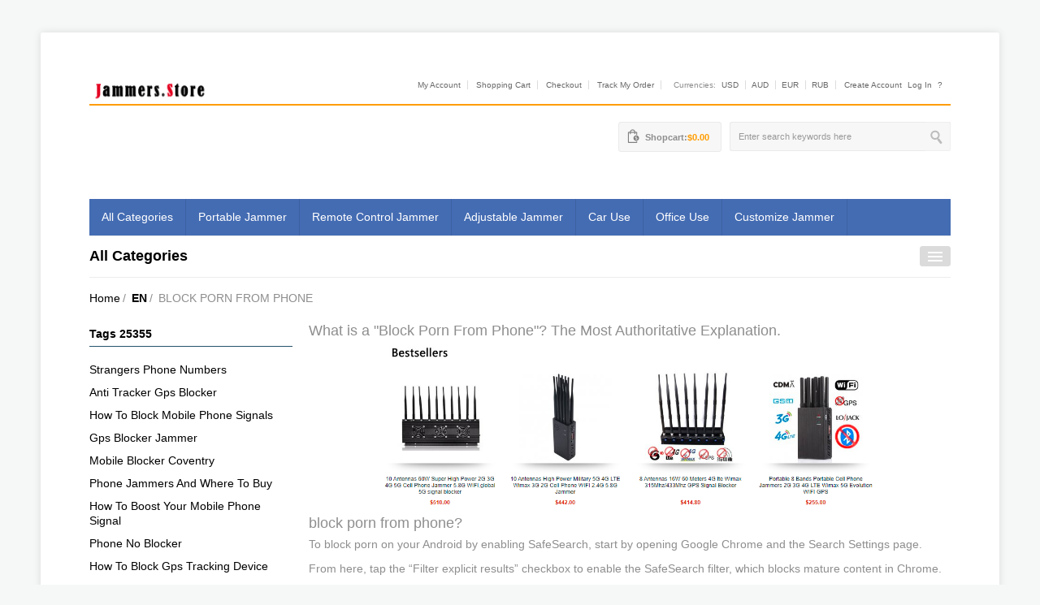

--- FILE ---
content_type: text/html; charset=UTF-8
request_url: https://jammers.store/en/hashtag/block-porn-from-phone
body_size: 8675
content:
<!---http://blog.desipo.com/wp-json/wp/v2/posts?lang=en&search=block+porn+from+phone----><!DOCTYPE html>
<html dir="ltr" lang="en">
<head>
<meta charset="utf-8">
<meta http-equiv="Content-Type" content="text/html; charset=utf-8" />
<title>What is a "Block Porn From Phone"?  The Most Authoritative Explanation.</title>
<meta name="keywords" content="Strangers Phone Numbers,anti Tracker Gps Blocker,how To Block Mobile Phone Signals,gps Blocker Jammer,mobile Blocker Coventry,phone Jammers And Where To Buy,how To Boost Your Mobile Phone Signal,phone No Blocker,how To Block Gps Tracking Device,mobile Phone Jammer Haldimand County," />
<meta name="description" content="block porn from phone?To block porn on your Android by enabling SafeSearch, start by opening Google Chrome and the Search Settings page. From here, tap the “Filter explicit results” checkbox to enable the SafeSearch filter, which blocks mature content in Chrome. After you check the box, … block porn from phone?How to block porn websites and o" />
<meta name="viewport" content="width=device-width, initial-scale=1.0">
<link rel="shortcut icon" href="favicon.ico" />
<link rel="alternate" type="application/rss+xml" title="RSS Specials Feed" href="https://jammers.store/index.php?main_page=rss_feed&amp;feed=specials" />
<link rel="alternate" type="application/rss+xml" title="RSS New Products Feed" href="https://jammers.store/index.php?main_page=rss_feed&amp;feed=new_products" />
<link rel="alternate" type="application/rss+xml" title="RSS Upcoming Feed" href="https://jammers.store/index.php?main_page=rss_feed&amp;feed=upcoming" />
<link rel="alternate" type="application/rss+xml" title="RSS Featured Feed" href="https://jammers.store/index.php?main_page=rss_feed&amp;feed=featured" />
<link rel="alternate" type="application/rss+xml" title="RSS Best Sellers Feed" href="https://jammers.store/index.php?main_page=rss_feed&amp;feed=best_sellers" />
<base href="https://jammers.store/" />
<link href="https://jammers.store/en/hashtag/block-porn-from-phone" rel="canonical" />
<link rel="stylesheet" type="text/css" href="css/calendar-win2k-1.css" />
<link rel="stylesheet" type="text/css" href="css/styles.css" media="all" />
<link rel="stylesheet" type="text/css" href="css/widgets.css" media="all" />
<link rel="stylesheet" type="text/css" href="css/print.css" media="print" />
<script type="text/javascript" src="js/prototype.js"></script>
<script type="text/javascript" src="js/ccard.js"></script>
<script type="text/javascript" src="js/validation.js"></script>
<script type="text/javascript" src="js/builder.js"></script>
<script type="text/javascript" src="js/effects.js"></script>
<script type="text/javascript" src="js/dragdrop.js"></script>
<script type="text/javascript" src="js/controls.js"></script>
<script type="text/javascript" src="js/slider.js"></script>
<script type="text/javascript" src="js/js.js"></script>
<script type="text/javascript" src="js/form.js"></script>
<script type="text/javascript" src="js/menu.js"></script>
<script type="text/javascript" src="js/translate.js"></script>
<script type="text/javascript" src="js/weee.js"></script>
<script type="text/javascript" src="js/product.js"></script>
<script type="text/javascript" src="js/configurable.js"></script>
<script type="text/javascript" src="js/calendar.js"></script>
<script type="text/javascript" src="js/calendar-setup.js"></script>
<script type="text/javascript" charset="UTF-8" src="js/prefixfree.min.js"></script>

<!--[if lt IE 8]>
<link rel="stylesheet" type="text/css" href="css/styles-ie.css" media="all" />
<![endif]-->
<!--[if lt IE 7]>
<script type="text/javascript" src="js/ds-sleight.js"></script>
<script type="text/javascript" src="js/ie6.js"></script>
<![endif]-->

<!--<link href='//fonts.googleapis.com/css?family=Open+Sans:400,300,700' rel='stylesheet' type='text/css'>-->
<link rel="stylesheet" type="text/css" href="css/responsive.css" media="screen" />


<script type="text/javascript" src="js/jquery.min.js"></script>


<script type="text/javascript" src="js/common.js"></script>
<script type="text/javascript" src="js/jquery.flexslider.js"></script>
<link rel="stylesheet" type="text/css" href="css/flexslider.css" media="screen" />
<script type="text/javascript" src="js/cloud-zoom.1.0.2.min.js"></script>
<link rel="stylesheet" type="text/css" href="css/cloud-zoom.css" media="screen" />
<script type="text/javascript" src="js/superfish.js"></script>
<link rel="stylesheet" type="text/css" href="css/superfish.css" media="screen" />
<link rel="stylesheet" type="text/css" href="css/superfish-vertical.css" media="screen" />
<script type="text/javascript" src="js/jquery.accordion.source.js"></script>
<script type="text/javascript" src="js/bootstrap-tooltip.js"></script>
<link rel="stylesheet" type="text/css" href="css/bootstrap-tooltip.css" media="screen" />
<script type="text/javascript">
  jQuery.noConflict();
  // Code that uses other library's $ can follow here.
</script>
<style type="text/css" media="screen">

a {
	color: #000;
}
a:hover {
	color: #3d61a2;
	text-decoration: none;
}
@font-face {
	font-family: 'icomoon';
	src:url('fonts/icomoon.eot');
	src:url('fonts/icomoon.eot?#iefix') format('embedded-opentype'),
		url('fonts/icomoon.svg#icomoon') format('svg'),
		url('fonts/icomoon.woff') format('woff'),
		url('fonts/icomoon.ttf') format('truetype');
	font-weight: normal;
	font-style: normal;
}
</style>
</head>
<body class="catalog-category-view categorypath-iphone-5-iphone-5-bumper-case category-iphone-5-bumper-case">
<div class="wrapper">
<noscript>
  <div class="global-site-notice noscript">
    <div class="notice-inner">
      <p> <strong>JavaScript seems to be disabled in your browser.</strong><br />
        You must have JavaScript enabled in your browser to utilize the functionality of this website. </p>
    </div>
  </div>
</noscript>
    <div class="page">
    <div class="no-display">
<h1>What is a "Block Porn From Phone"?  The Most Authoritative Explanation.</h1>
</div>
<div class="header-container">
  <div class="container">
    <div class="header">
      <div class="row">
        <div class="span2">
          <div class="logo"><strong>phone jammer</strong><a target="_top" href="https://jammers.store/" title="phone jammer"><img src="images/logo.png" alt="phone jammer"  /></a><BR/></div>
        </div>
        <div class="span10">
          <div class="shop-info">
            <ul class="links">
              <li class="first" ><a target="_top" href="https://jammers.store/index.php?main_page=account" title="My Account" >My Account</a></li>
              <li ><a target="_top" href="https://jammers.store/index.php?main_page=shopping_cart" title="Shopping Cart" rel="nofollow">Shopping Cart</a></li>
              <li ><a target="_top" href="https://jammers.store/index.php?main_page=checkout_all" title="Checkout" rel="nofollow">Checkout</a></li>
              <li ><a target="_top" href="https://jammers.store/index.php?main_page=atn" title="Track my order" rel="nofollow">Track my order</a></li>
              <li >&nbsp;&nbsp;&nbsp;&nbsp;Currencies:<a target="_top" href="https://jammers.store/?currency=USD" title="USD" rel="nofollow">USD</a><a target="_top" href="https://jammers.store/?currency=AUD" title="AUD" rel="nofollow">AUD</a><a target="_top" href="https://jammers.store/?currency=EUR" title="EUR" rel="nofollow">EUR</a><a target="_top" href="https://jammers.store/?currency=RUB" title="RUB" rel="nofollow">RUB</a></li>
              <li class=" last" >
                                <a target="_top" href="https://jammers.store/index.php?main_page=create_account" rel="nofollow">Create Account</a><a target="_top" href="https://jammers.store/index.php?main_page=login" rel="nofollow">Log In</a><a target="_top" href="https://jammers.store/index.php?main_page=password_forgotten" title="Did you forget your password?" rel="nofollow">?</a>                              </li>
            </ul>
          </div>
        </div>
      </div>
    </div>
    <div class="user-wrapper">
      <div class="row">
        <div class="span4">
          <div class="welcome-to">
                                    
          </div>
        </div>
        <div class="span8">
          <div class="store-search">
            <form id="search_mini_form" action="https://jammers.store/index.php?main_page=advanced_search_result" method="get">
              <div class="form-search">
                <input id="search" type="text" name="keyword" value="" class="input-text" />
                <button type="submit" title="Search" class="button"></button>
                <div id="search_autocomplete" class="search-autocomplete default"></div>
                <input type="hidden" name="main_page" value="advanced_search_result" />
<input type="hidden" name="inc_subcat" value="1" />
<input type="hidden" name="search_in_description" value="0" />
                <script type="text/javascript">
                        //<![CDATA[
                            var searchForm = new Varien.searchForm('search_mini_form', 'search', 'Enter search keywords here');
                            searchForm.initAutocomplete('https://jammers.store/data.php', 'search_autocomplete');
                        //]]>
                        </script>
              </div>
            </form>
          </div>
          <div class="shoppingCart" >
            <div class="top-cart" > <span class="cart-ico"><img src="images/cart.png" alt="cart" /></span> <span class="empty"><span class="shop-title">

				  Shopcart:<span class="price">$0.00</span></span></span></div>
           
          </div>
        </div>
      </div>
      <div>﻿<div style="width:100%; text-align:right">

</div></div>
    </div>
    <div class="demo hidden-phone">
			<div class="page-menu-wrapper clearfix">
				<ul class="menu-function">
					<li>
						<a target="_top" href="https://jammers.store/" title="">All Categories</a>
						<ul class="dropdown-menu categories">
            <li><a target="_top" href="https://jammers.store/5g-jammer-c-34.html?lg=g" title="5G Jammer" >5G Jammer</a></li><li><a target="_top" href="https://jammers.store/4g-jammer-c-7.html?lg=g" title="4G Jammer" >4G Jammer</a></li><li><a target="_top" href="https://jammers.store/3g-jammer-c-8.html?lg=g" title="3G Jammer" >3G Jammer</a></li><li><a target="_top" href="https://jammers.store/2g-jammer-c-9.html?lg=g" title="2G Jammer" >2G Jammer</a></li><li><a target="_top" href="https://jammers.store/gpslojackglonass-jammer-c-10.html?lg=g" title="GPS/Lojack/Glonass Jammer" >GPS/Lojack/Glonass Jammer</a></li><li><a target="_top" href="https://jammers.store/wifibluetooth-jammer-c-11.html?lg=g" title="Wifi/Bluetooth Jammer" >Wifi/Bluetooth Jammer</a></li><li><a target="_top" href="https://jammers.store/audiovideo-jammer-c-12.html?lg=g" title="Audio/Video Jammer" >Audio/Video Jammer</a></li><li><a target="_top" href="https://jammers.store/rfxm-radio-jammer-c-13.html?lg=g" title="RF/XM Radio Jammer" >RF/XM Radio Jammer</a></li><li><a target="_top" href="https://jammers.store/uhfvhf-jammer-c-14.html?lg=g" title="UHF/VHF Jammer" >UHF/VHF Jammer</a></li><li><a target="_top" href="https://jammers.store/drone-jammer-c-33.html?lg=g" title="Drone Jammer" >Drone Jammer</a></li><li><a target="_top" href="https://jammers.store/rc-toy-jammer-c-15.html?lg=g" title="RC Toy Jammer" >RC Toy Jammer</a></li><li><a target="_top" href="https://jammers.store/signal-detector-c-16.html?lg=g" title="Signal Detector" >Signal Detector</a></li><li><a target="_top" href="https://jammers.store/jammer-accessories-c-17.html?lg=g" title="Jammer Accessories" >Jammer Accessories</a></li>       
						</ul>
					</li>
                    <li>
						<a target="_top" href="//jammers.store/portable-jammer-c-18.html?lg=g" title="Portable Jammer">Portable Jammer</a>
					</li>
                    <li>
						<a target="_top" href="//jammers.store/remote-control-jammer-c-19.html?lg=g" title="Remote Control Jammer">Remote Control Jammer</a>
					</li>
                    <li>
						<a target="_top" href="//jammers.store/adjustable-jammer-c-20.html?lg=g" title="Adjustable Jammer">Adjustable Jammer</a>
					</li>
                    <li>
						<a target="_top" href="//jammers.store/car-use-jammer-c-21.html?lg=g" title="Car Use Jammer">Car Use</a>
					</li>
                    
                    <li>
						<a target="_top" href="//jammers.store/office-use-jammer-c-22.html?lg=g" title="Office Use Jammer">Office Use</a>
					</li>	
                    <li>
						<a target="_top" href="//jammers.store/index.php?main_page=customized" title="Customize Jammer">Customize Jammer</a>
					</li>
				</ul>
				
			</div>
	</div>
    <script type="text/javascript">
jQuery(document).ready(function() {
          jQuery('.toggle').click(function() {
               if (jQuery('.submenu').is(":hidden"))
               {
                    jQuery('.submenu').slideDown("fast");
               } else {
                    jQuery('.submenu').slideUp("fast");
               }
               return false;
          });
});
</script>
<div id="menu" >

      <div class="menutop">

        <h2>All Categories</h2>

        <div class="toggle"> <span class="icon-bar"></span> <span class="icon-bar"></span> <span class="icon-bar"></span></div>

      </div>

      <div class="submenu" style="display:none;">

        <ul class="accordion">

          <li class="level0 level-top parent"><a target="_top" href="https://jammers.store/5g-jammer-c-34.html?lg=g" title="5G Jammer" class="level-top"><span>5G Jammer</span></a></li><li class="level0 level-top parent"><a target="_top" href="https://jammers.store/4g-jammer-c-7.html?lg=g" title="4G Jammer" class="level-top"><span>4G Jammer</span></a></li><li class="level0 level-top parent"><a target="_top" href="https://jammers.store/3g-jammer-c-8.html?lg=g" title="3G Jammer" class="level-top"><span>3G Jammer</span></a></li><li class="level0 level-top parent"><a target="_top" href="https://jammers.store/2g-jammer-c-9.html?lg=g" title="2G Jammer" class="level-top"><span>2G Jammer</span></a></li><li class="level0 level-top parent"><a target="_top" href="https://jammers.store/gpslojackglonass-jammer-c-10.html?lg=g" title="GPS/Lojack/Glonass Jammer" class="level-top"><span>GPS/Lojack/Glonass Jammer</span></a></li><li class="level0 level-top parent"><a target="_top" href="https://jammers.store/wifibluetooth-jammer-c-11.html?lg=g" title="Wifi/Bluetooth Jammer" class="level-top"><span>Wifi/Bluetooth Jammer</span></a></li><li class="level0 level-top parent"><a target="_top" href="https://jammers.store/audiovideo-jammer-c-12.html?lg=g" title="Audio/Video Jammer" class="level-top"><span>Audio/Video Jammer</span></a></li><li class="level0 level-top parent"><a target="_top" href="https://jammers.store/rfxm-radio-jammer-c-13.html?lg=g" title="RF/XM Radio Jammer" class="level-top"><span>RF/XM Radio Jammer</span></a></li><li class="level0 level-top parent"><a target="_top" href="https://jammers.store/uhfvhf-jammer-c-14.html?lg=g" title="UHF/VHF Jammer" class="level-top"><span>UHF/VHF Jammer</span></a></li><li class="level0 level-top parent"><a target="_top" href="https://jammers.store/drone-jammer-c-33.html?lg=g" title="Drone Jammer" class="level-top"><span>Drone Jammer</span></a></li><li class="level0 level-top parent"><a target="_top" href="https://jammers.store/rc-toy-jammer-c-15.html?lg=g" title="RC Toy Jammer" class="level-top"><span>RC Toy Jammer</span></a></li><li class="level0 level-top parent"><a target="_top" href="https://jammers.store/signal-detector-c-16.html?lg=g" title="Signal Detector" class="level-top"><span>Signal Detector</span></a></li><li class="level0 level-top parent"><a target="_top" href="https://jammers.store/jammer-accessories-c-17.html?lg=g" title="Jammer Accessories" class="level-top"><span>Jammer Accessories</span></a><ul class="level0"><li class="level1"><a target="_top" href="https://jammers.store/jammer-accessories-battery-c-17_28.html?lg=g"  title="Battery">Battery</a></li><li class="level1"><a target="_top" href="https://jammers.store/jammer-accessories-antenna-c-17_29.html?lg=g"  title="Antenna">Antenna</a></li><li class="level1"><a target="_top" href="https://jammers.store/jammer-accessories-charger-c-17_30.html?lg=g"  title="Charger">Charger</a></li><li class="level1"><a target="_top" href="https://jammers.store/jammer-accessories-bag-c-17_31.html?lg=g"  title="Bag">Bag</a></li><li class="level1"><a target="_top" href="https://jammers.store/jammer-accessories-repair-replacement-c-17_32.html?lg=g"  title="Repair Replacement">Repair Replacement</a></li></ul></li>          <li class="level0 level-top parent">
						<a target="_top" href="//jammers.store/index.php?main_page=customized" title="Customize Jammer" class="level-top">Customize Jammer</a>
					</li>

        </ul>

        <div class="clear"></div>

      </div>

    </div>
  </div>
  
</div>


<div class="main-container col2-left-layout container">
<div class="breadcrumbs"> <ul><li><a href="https://jammers.store/">Home</a><span>/ </span></li>
<li><strong><a href="https://jammers.store/en/">EN</a></strong><span>/ </span></li>
<li>BLOCK PORN FROM PHONE</li>
 </ul></div>
<div class="main row">
  <div class="col-main span9">
    <div>
      <div>
        <div style="line-height:30px;">
        <h2>What is a "Block Porn From Phone"?  The Most Authoritative Explanation.</h2>
        <script type="text/javascript">
document.write('<div style="text-align:center"><a href="https://jammers.store/" title="Cell Phone Jammer for Sale"><img src="https://jammers.store/images/20220706221740.png" alt="Cell Phone Jammer for Sale" width="80%" style="margin: 0 auto" ></a></div>');
</script>
        <h2>block porn from phone?</h2>To block porn on your Android by enabling SafeSearch, start by opening Google Chrome and the Search Settings page. From here, tap the “Filter explicit results” checkbox to enable the SafeSearch filter, which blocks mature content in Chrome. After you check the box, …<br/><h2>block porn from phone?</h2>How to block porn websites and other inappropriate content on Android with app: &gt;&gt; Use SPIN Safe Browser &gt;&gt; Use BlockerX porn blocker &gt;&gt; Use Google Family Link Cisdem …<br/><h2>block porn from phone?</h2>1.FamiSafe Porn Blocker App 2.Norton Family Parental Control 3.Safe Surfer Porn Blocker Android App 4. OurPact Porn Blocking App 5. Kidslox Porn Blocking app 6. …<br/><h2>block porn from phone?</h2>Proxies, VPNs, and other DNS providers are common pain-points when it comes to blocking porn. This blocking system takes these circumvention methods into account. …<br/><h2>block porn from phone?</h2>To learn how to block porn on Android using FamiSafe, follow the steps given below - Step 1: Install FamiSafe from App Store or Google Play on both parent's and kid's cell phones. …<br/><h2>block porn from phone?</h2>Block porn from iPhone. Scroll down the Restrictions settings screen and tap “Websites” under the Allowed Contents section to choose what kind of websites you’d allow to be …<br/><h2>block porn from phone?</h2>Keep on reading to learn how to block porn sites. 1. Use Parental Control Software Parental control software might be the best way to control your children’s internet habits. You can …<br/><h2>block porn from phone?</h2>Follow these simple steps to block porn sites on Android: 1. Tap Settings on the Android Menu home screen. 2. Tap Wi-Fi on the menu. 3. Long press the Network that you are …<br/><h2>block porn from phone?</h2>This video shows you how to completely block porn on your android device so you don't have to worry about it! About Press Copyright Contact us Creators Advertise Developers …<br/><h2>block porn from phone?</h2>Here are five ways to block porn as much as possible. 1. Turn on Google SafeSearch Pros : Easy to enable Cons: Easy for kids to turn off Set your search engine to Google Check …<br/>        <ul class="products-grid row" style="margin-top:20px;">
                </ul>
        <br/><br/><h2>Related Articles</h2>        </div>
      </div>
    </div>
  </div>

<div class="col-left sidebar span3">
    <div class="block block-list block-compare">
      <div class="block-title"> <strong><span>Tags 25355</span></strong> </div>
      <div class="block-content">
      <ul class="cloud"><li><a data-weight="1" href="https://jammers.store/en/hashtag/strangers-phone-numbers" title="strangers phone numbers">Strangers Phone Numbers</a></li><li><a data-weight="3" href="https://jammers.store/en/hashtag/anti-tracker-gps-blocker" title="anti tracker gps blocker">Anti Tracker Gps Blocker</a></li><li><a data-weight="1" href="https://jammers.store/en/hashtag/how-to-block-mobile-phone-signals" title="how to block mobile phone signals">How To Block Mobile Phone Signals</a></li><li><a data-weight="3" href="https://jammers.store/en/hashtag/gps-blocker-jammer" title="gps blocker jammer">Gps Blocker Jammer</a></li><li><a data-weight="3" href="https://jammers.store/en/hashtag/mobile-blocker-coventry" title="mobile blocker coventry">Mobile Blocker Coventry</a></li><li><a data-weight="1" href="https://jammers.store/en/hashtag/phone-jammers-and-where-to-buy" title="phone jammers and where to buy">Phone Jammers And Where To Buy</a></li><li><a data-weight="3" href="https://jammers.store/en/hashtag/how-to-boost-your-mobile-phone-signal" title="how to boost your mobile phone signal">How To Boost Your Mobile Phone Signal</a></li><li><a data-weight="2" href="https://jammers.store/en/hashtag/phone-no-blocker" title="phone no blocker">Phone No Blocker</a></li><li><a data-weight="3" href="https://jammers.store/en/hashtag/how-to-block-gps-tracking-device" title="how to block gps tracking device">How To Block Gps Tracking Device</a></li><li><a data-weight="1" href="https://jammers.store/en/hashtag/mobile-phone-jammer-haldimand-county" title="mobile phone jammer haldimand county">Mobile Phone Jammer Haldimand County</a></li></ul>      </div>
    </div>
   
    <div class="block block-list block-compare">
      <div class="block-title"> <strong><span>Bestseller</span></strong> </div>
      <div class="block-content">
              <ol id="cart-sidebar" class="mini-products-list">
                    <li class="item"> <a href="https://jammers.store/anti-track-vehicle-car-gps-signal-blocker-jammer-10-meters-p-138.html" title="Anti Track Vehicle Car GPS Signal Blocker Jammer 10 Meters" class="product-image"><img src="bmz_cache/5/540949dc03819399fb61dddabff52896.image.50x50.jpg" alt="Anti Track Vehicle Car GPS Signal Blocker Jammer 10 Meters" title=" Anti Track Vehicle Car GPS Signal Blocker Jammer 10 Meters " width="50" height="50" /></a>
            <div class="product-details">
              <p class="product-name">1. <a href="https://jammers.store/anti-track-vehicle-car-gps-signal-blocker-jammer-10-meters-p-138.html">Anti Track Vehicle Car GPS Signal Blocker Jammer 10 Meters</a></p>
              <strong><span class="price"><strong><span style="text-decoration:line-through">$30.60</span><BR/><span class="redfont " >$25.50</span></strong></span> </div>
          </li>
                    <li class="item"> <a href="https://jammers.store/broad-spectrum-mobile-phone-signal-jammer-p-131.html" title="Broad Spectrum Mobile Phone Signal Jammer" class="product-image"><img src="bmz_cache/5/59ec401454bdf12daff9396d2fdcf7d1.image.50x50.jpg" alt="Broad Spectrum Mobile Phone Signal Jammer" title=" Broad Spectrum Mobile Phone Signal Jammer " width="50" height="50" /></a>
            <div class="product-details">
              <p class="product-name">2. <a href="https://jammers.store/broad-spectrum-mobile-phone-signal-jammer-p-131.html">Broad Spectrum Mobile Phone Signal Jammer</a></p>
              <strong><span class="price"><strong><span style="text-decoration:line-through">$51.00</span><BR/><span class="redfont " >$30.60</span></strong></span> </div>
          </li>
                    <li class="item"> <a href="https://jammers.store/in-car-use-gps-signal-jammer-blocker-p-136.html" title="In Car Use GPS Signal Jammer Blocker" class="product-image"><img src="bmz_cache/0/0d4c964955a5cefc045c8a303f77182d.image.50x50.jpg" alt="In Car Use GPS Signal Jammer Blocker" title=" In Car Use GPS Signal Jammer Blocker " width="50" height="50" /></a>
            <div class="product-details">
              <p class="product-name">3. <a href="https://jammers.store/in-car-use-gps-signal-jammer-blocker-p-136.html">In Car Use GPS Signal Jammer Blocker</a></p>
              <strong><span class="price"><strong><span class="redfont " >$30.60</span></strong></span> </div>
          </li>
                    <li class="item"> <a href="https://jammers.store/portable-gpsl1-l2-l3-l4-l5-all-frequency-signal-jammer-p-144.html" title="Portable GPS(L1 L2 L3 L4 L5) All Frequency Signal Jammer" class="product-image"><img src="bmz_cache/4/4623ceb4a47e3854983680c880d4cf24.image.50x50.jpg" alt="Portable GPS(L1 L2 L3 L4 L5) All Frequency Signal Jammer" title=" Portable GPS(L1 L2 L3 L4 L5) All Frequency Signal Jammer " width="50" height="50" /></a>
            <div class="product-details">
              <p class="product-name">4. <a href="https://jammers.store/portable-gpsl1-l2-l3-l4-l5-all-frequency-signal-jammer-p-144.html">Portable GPS(L1 L2 L3 L4 L5) All Frequency Signal Jammer</a></p>
              <strong><span class="price"><strong><span style="text-decoration:line-through">$195.50</span><BR/><span class="redfont " >$178.50</span></strong></span> </div>
          </li>
                    <li class="item"> <a href="https://jammers.store/1g-12g-24g-wifi-bluetooth-wireless-video-audio-blocker-jammer-20-meters-p-164.html" title="1G 1.2G 2.4G Wifi + Bluetooth + Wireless Video Audio Blocker Jammer 20 Meters" class="product-image"><img src="bmz_cache/e/e63cf7b5c6b72fb2ab2ef0bb056228c6.image.50x50.jpg" alt="1G 1.2G 2.4G Wifi + Bluetooth + Wireless Video Audio Blocker Jammer 20 Meters" title=" 1G 1.2G 2.4G Wifi + Bluetooth + Wireless Video Audio Blocker Jammer 20 Meters " width="50" height="50" /></a>
            <div class="product-details">
              <p class="product-name">5. <a href="https://jammers.store/1g-12g-24g-wifi-bluetooth-wireless-video-audio-blocker-jammer-20-meters-p-164.html">1G 1.2G 2.4G Wifi + Bluetooth + Wireless Video Audio Blocker Jammer 20 Meters</a></p>
              <strong><span class="price"><strong><span class="redfont " >$195.50</span></strong></span> </div>
          </li>
                  </ol>
      </div>
    </div>
    </div>
</div>﻿


</div>



    <div class="footer-container container">

    <br/><br/>



      <link rel="stylesheet" property='stylesheet' type="text/css" href="css/jquery.tweet.css" media="screen" />



      <script type="text/javascript" src="js/jquery.tweet.js"></script>



      <div class="promos">



        <div class="row">



          <div class="span4">



            <div class="promo"><span class="secure-shopping"> </span>

<DIV>


              <h2>Article</h2>
			  
              <p style="font-size:14px;"><strong>Jammer WIKI</strong></p>

                  <!-1769048622-zq-1769025673-><p style="font-size:12px;"><a href="https://jammers.store/wiki/how-to-make-a-gps-jammer/">How to make a GPS Jammer? DIY your GPS jammer.</a></p><p style="font-size:12px;"><a href="https://jammers.store/wiki/how-to-detect-wifi-jammer/">How To Detect Wifi Jammer?</a></p><p style="font-size:12px;"><a href="https://jammers.store/wiki/disassembling-a-mini-gps-jammer/">How to Disassemble a &#8220;GPS Jammer&#8221; Mini Device</a></p><p style="font-size:12px;" id="hide8id">View more</p><p style="font-size:12px; display:none" class="hide8"><a href="https://jammers.store/wiki/you-must-know-some-knowledge-about-cell-phone-jammer/">You must know some knowledge about cell phone jammer.</a></p>              <script>

				jQuery("#hide8id").click(function() {
				  jQuery("#hide8id").hide(); 
				  jQuery('.hide8').show();
				});
				
				</script>
              <p style="font-size:14px;"><strong>Jammer News</strong></p>

                                <p style="font-size:12px;">
                  <a target="_blank" href="https://jammers.store/christmas-sales-jammersstore-hot-54.html" >Christmas Sales - Jammers.store</a>
                  </p>
                                    <p style="font-size:12px;">
                  <a target="_blank" href="https://jammers.store/5g-spectrum-bands-hot-53.html" >5G Spectrum Bands</a>
                  </p>
                                    <p style="font-size:12px;" id="hide7id">
                     View more
                  </p>
                  <p style="font-size:12px; display:none" class="hide7">
                  <a target="_blank" href="https://jammers.store/misrepresentation-as-5g-hot-52.html" >Misrepresentation as 5G</a>
                  </p>
                                    <p style="font-size:12px; display:none" class="hide7">
                  <a target="_blank" href="https://jammers.store/below-is-a-comprehensive-overview-of-mobile-frequency-band-assignments-listed-by-country-hot-51.html" >Below is a comprehensive overview of mobile frequency band assignments listed by country.</a>
                  </p>
                                    <p style="font-size:12px; display:none" class="hide7">
                  <a target="_blank" href="https://jammers.store/tips-for-securing-the-vulnerable-network-connectivity-at-our-home-hot-50.html" >Tips for Securing the Vulnerable Network Connectivity at Our Home</a>
                  </p>
                  					
                  
                  
               <script>

				jQuery("#hide7id").click(function() {
	              jQuery("#hide7id").hide(); 
				  jQuery('.hide7').show();
				});
				
				</script>
                

</DIV>

              <div class="clear"> </div>



            </div>



          </div>



          <div class="span4">



            <div class="promo"><span class="customer-service"> </span>

              <h2>World Frequenies</h2>

              <p  style="font-size:12px;">If you don’t know frequencies used in your country and can’t pick out a suitable jammer, Click here to help:</p>
              
              <p style="font-size:14px;"><strong>Countries</strong></p>
	<P>
	<select id="csel" name="csel" style="width: 199px;">
	<option value="none">Select country</option> 
				        
		<option value="czech-republic-hot-4.html">Czech Republic</option><option value="japan-hot-5.html">Japan</option><option value="austria-hot-6.html">Austria</option><option value="portugal-hot-7.html">Portugal</option><option value="greece-hot-8.html">Greece</option><option value="poland-hot-9.html">Poland</option><option value="italy-hot-10.html">Italy</option><option value="spain-hot-11.html">Spain</option><option value="france-hot-12.html">France</option><option value="australia-hot-13.html">Australia</option><option value="brazil-hot-14.html">Brazil</option><option value="russian-federation-hot-15.html">Russian Federation</option><option value="Sweden-hot-1.html">Sweden</option><option value="mexico-hot-16.html">Mexico</option><option value="netherlands-hot-17.html">Netherlands</option><option value="canada-hot-18.html">Canada</option><option value="germany-hot-19.html">Germany</option><option value="united-kingdom-hot-20.html">United Kingdom</option><option value="united-states-hot-21.html">United States</option>	</select></p>
	<P style="text-align:right"><a href="/All-Countries-hot-2.html">all countires</a></P>
	<script>
	/*$(document).ready(function() {
	  $("#csel :first").attr("selected", "selected");
	});*/
	
	jQuery("#csel").change(function() {
	  window.location.href='https://jammers.store/'+jQuery("#csel").val();
	});
	
	</script>



              <div class="clear"> </div>



            </div>



          </div>



          <div class="span4">



            <div class="promo"><span class="gauranteed"> </span>



              <h2>100% Guaranteed</h2>



              <p style="font-size:12px;">1 Year Warranty(Any quality problem during 12 months, please send back for repair or replacement)</p>
<p style="font-size:12px; margin-top:5px">14 Days Money Back(Return the item in 14 days and get a refund)</p>
<p style="font-size:12px; margin-top:5px">Secure Payment Method<BR/>
</p>



              <div class="clear"> </div>



            </div>



          </div>



        </div>



        <div class="clear"> </div>



      </div>





      <div class="f-detail">



        <div class="footer row">



          <div class="blocks span3" style="text-align:center">



            <h2><a target="_top" href="https://jammers.store/index.php?main_page=aboutus" title="About us">About us</a></h2>


          </div>



          <div class="blocks span3" style="text-align:center">



            <h2><a target="_top" href="https://jammers.store/privacy.html" title="Privacy Policy">Privacy Policy</a></h2>



          </div>



          <div class="blocks span3" style="text-align:center">



            <h2><a target="_top" href="https://jammers.store/index.php?main_page=ashippment" title="Shipping & Returns">Shipping & Returns</a></h2>


          </div>



          <div class="blocks span3 last" style="text-align:center">


            
            <h2><a target="_top" href="https://jammers.store/contact_us.html" title="Contact us">Contact us</a></h2>


          </div>
          
          <div class="blocks span3 last" style="text-align:center">


            
            <h2><a target="_top" href="https://jammers.store/site_map.html" title="Site Map">Site Map</a></h2>


          </div>

         <div class="blocks span3 last" style="text-align:center">


            
            <h2><a target="_top" href="wiki/" title="Wiki">Wiki</a></h2>


          </div>
          
          <div class="blocks span3 last" style="text-align:center">


            
            <h2><a target="_top" href="https://jammers.store/hashtag.html" title="Topic">Topic</a></h2>


          </div>
          
          <div class="blocks span3 last" style="text-align:center">


            
            <h2>Academy&News <a target="_top" href="https://jammers.store/en/" title="EN">EN</a>|<a target="_top" href="https://jammers.store/de/" title="DE">DE</a>|<a target="_top" href="https://jammers.store/fr/" title="FR">FR</a>|<a target="_top" href="https://jammers.store/es/" title="ES">ES</a>|<a target="_top" href="https://jammers.store/it/" title="IT">IT</a></h2>


          </div>



        </div>



      </div>



      <div class="clear"> </div>



<ul class="socials">

<li></li>
        <li><a title="facebook" href="https://www.facebook.com/cellphonesignaljammer/"><img src="img/facebook.png" alt="facebook" width="15px" /></a></li>



        <li><a title="youtube" href="https://www.youtube.com/channel/UCUvgY-IPzvWH3cRsFxB1vzw"><img src="img/youtube.png" alt="youtube" width="15px" /></a></li>

      </ul>



      <div class="copyright">



        <address>



        Copyright &copy; 2026 <a href="https://jammers.store/" target="_blank">phone jammer</a>.<!--<div id="livezilla_tracking" style="display:none"></div><script type="text/javascript">
var script = document.createElement("script");script.type="text/javascript";var src = "http://livehelp.depot4ya.com/server.php?request=track&output=jcrpt&nse="+Math.random();setTimeout("script.src=src;document.getElementById('livezilla_tracking').appendChild(script)",1);</script><noscript><img src="http://livehelp.depot4ya.com/server.php?request=track&amp;output=nojcrpt" width="0" height="0" style="visibility:hidden;" alt=""></noscript>-->


        </address>



        <div id="back_top" class="hidden-phone" title="Back to Top"> </div>



      </div>



      <div class="clear"></div>



    </div>


  </div>

</div>

<script type="text/javascript">
var sc_project=11329714; 
var sc_invisible=1; 
var sc_security="c7b0ede2"; 
var scJsHost = (("https:" == document.location.protocol) ?
"https://secure." : "http://www.");
document.write("<sc"+"ript type='text/javascript' async='async' src='" +
scJsHost+
"statcounter.com/counter/counter.js'></"+"script>");
</script>

<!-- 
    <div id="fb-root"></div>


    <div id="fb-customer-chat" class="fb-customerchat">
    </div>

    <script>
      var chatbox = document.getElementById('fb-customer-chat');
      chatbox.setAttribute("page_id", "789747434382245");
      chatbox.setAttribute("attribution", "biz_inbox");
    </script>


    <script>
      window.fbAsyncInit = function() {
        FB.init({
          xfbml            : true,
          version          : 'v13.0'
        });
      };

      (function(d, s, id) {
        var js, fjs = d.getElementsByTagName(s)[0];
        if (d.getElementById(id)) return;
        js = d.createElement(s); js.id = id;
        js.src = 'https://connect.facebook.net/en_US/sdk/xfbml.customerchat.js';
        fjs.parentNode.insertBefore(js, fjs);
      }(document, 'script', 'facebook-jssdk'));
    </script>
	-->

<div>
<div>






    </div>
</div>

<script defer src="https://static.cloudflareinsights.com/beacon.min.js/vcd15cbe7772f49c399c6a5babf22c1241717689176015" integrity="sha512-ZpsOmlRQV6y907TI0dKBHq9Md29nnaEIPlkf84rnaERnq6zvWvPUqr2ft8M1aS28oN72PdrCzSjY4U6VaAw1EQ==" data-cf-beacon='{"version":"2024.11.0","token":"62a0c12b557743afbd967bf0f7bca4ec","r":1,"server_timing":{"name":{"cfCacheStatus":true,"cfEdge":true,"cfExtPri":true,"cfL4":true,"cfOrigin":true,"cfSpeedBrain":true},"location_startswith":null}}' crossorigin="anonymous"></script>
</body>
</html>




--- FILE ---
content_type: text/css
request_url: https://jammers.store/css/responsive.css
body_size: 1833
content:
.clearfix {  *zoom: 1;}
.clearfix:before, .clearfix:after { display: table; content: ""; }
.clearfix:after { clear: both; }
.hide-text { font: 0/0 a; color: transparent; text-shadow: none; background-color: transparent; border: 0; }
.input-block-level { display: block; width: 100%; min-height: 28px; -webkit-box-sizing: border-box; -moz-box-sizing: border-box; -ms-box-sizing: border-box; box-sizing: border-box; }
.hidden { display: none; visibility: hidden; }
.visible-phone { display: none !important; }
.visible-tablet { display: none !important; }
.hidden-desktop { display: none !important; }


@media (max-width: 847px) {.visible-phone {display: inherit !important;}
 .hidden-phone {display: none !important;}
 .hidden-desktop { display: inherit !important;}
 .visible-desktop { display: none !important;}
}

@media (min-width: 848px) and (max-width: 1120px) {
 .visible-tablet { display: inherit !important;}
 .hidden-tablet { display: none !important;}
 .hidden-desktop { display: inherit !important;}
 .visible-desktop { display: none !important;}
}

@media (min-width: 1200px) {
 .page {width: 1180px;}
 .row { margin-left: -20px; *zoom: 1;}
 .row:before,  .row:after { display: table; content: "";}
 .row:after { clear: both;}
 [class*="span"] { float: left; margin-left: 20px;}
 .container  { width: 1060px; padding:0 60px; }
 .container .form-search .input-text {width: 220px;}
 .container .form-search .button {border: 0 none;float: right;}
 .container .banners li {text-align:center;}
 .container .banners span {float:none;}
 .container .carousel { width: 880px; padding: 10px 88px 10px 94px; }
 .container .carousel .jcarousel-prev { left: -74px;}
 .container .carousel .jcarousel-next { right: -88px;}
 .container .product-options dd select {width:100%;}
 .container .data-table tbody .hidden-desktop {display:none !important;}
 .container .add-to-cart label {margin-left:0px;}
 .container .carousel li.item { width:160px;}
 .container .shareButton .add-to-links {height: 24px;}
 .container .shareButton .addthis_toolbox { float:none;}
 .products-grid li .shadow-s { background: url("../images/sprites.png") no-repeat scroll 8px -411px transparent; height: 22px;}
 .products-grid .ratings { margin: 0 0 0 55px; text-align: left; }
 .span12 { width: 1060px ;}
 .span11 { width: 970px;}
 .span10 { width: 880px;}
 .span9 { width: 790px;}
 .span8 { width: 700px;}
 .product-view .product-shop.span8 {width: 464px;}
 .span7 { width: 610px;}
 .span6 { width: 520px;}
 .span5 { width: 430px;}
 .span4 { width: 340px;}
 .products-grid .span3 {width:250px;}
 .span3 {width: 250px;}
 .upsell.span3 {width: 156px;}
 .span2 { width: 150px;}
 .span1 {width: 70px;}
}

@media (min-width: 848px) and (max-width: 1120px) {
 .page {width: 832px;}
 .row { margin-left: -16px; *zoom: 1;}
 .row:before,  .row:after { display: table; content: "";}
 .row:after { clear: both;}
 [class*="span"] { float: left; margin-left: 16px;}
 .container  { width: 752px;}
 .container .store-search {position: relative;top:auto;right: auto;}
 .container .form-search .input-text {width: 123px;}
 .container .form-search .button {border: 0 none;float: right;}
 .container .banners li {text-align:center;}
 .container .banners span {float:none;}
 .container .carousel { width: 570px; padding: 10px 88px 10px 94px; }
 .container .carousel .jcarousel-prev { left: -80px;}
 .container .carousel .jcarousel-next { right: -90px;}
 .container .product-options dd select {width:100%;}
 .container .product-options dt { width:60px; margin: 9px 18px 8px 0;}
 .container .product-options dd { width:216px; margin:4px 18px 2px 0;}
 .container .data-table tbody .hidden-desktop {display:none !important;}
 .product-img-box .img-shadow { background: url("../images/img-shadow.png") no-repeat scroll center -58px transparent;  height: 31px; }
 .container .box1 {height:auto;}
 .container .box1 .price-box, .container .box1 .add-to-box, .container .box1 .product-options-bottom {float:none;position:relative; right:0;}
 .container .add-to-cart label {margin-left:0px;}
 .container .products-grid .price-box { width:91px;}
 .container .carousel li.item { width:176px;}
 .container .shareButton .add-to-links {height: 24px;}
 .container .shareButton .addthis_toolbox { float:none;}
 .span12 { width: 752px;}
 .span11 { width: 688px;}
 .span10 { width: 624px;}
 .span9 { width: 560px;}
 .span8 { width: 496px;}
 .product-view .product-shop.span8 {width: 464px;}
 .span7 { width: 432px;}
 .span6 { width: 368px;}
 .span5 { width: 304px;}
 .span4 { width: 240px;}
 .products-grid .span3 {width:240px;}
 .span3 {width: 176px;}
 .upsell.span3 {width: 156px;}
 .span2 { width: 112px;}
 .span1 {width: 48px;}
}

@media (max-width: 847px) {
 .page {width: 580px;}
 body { padding: 0px;}
 body .footer-container .f-updates .block1 {border-bottom:1px solid #DADADA;border-right:0;}
 body .footer-container .f-updates .block1.last {border-bottom: 0;}
 .container {width: 500px;}
 .container .welcome-to {margin: 14px 0;text-align:center;float:none;}
 .container .user-wrapper { padding-top:10px;}
 .container .lan-cur {text-align:center;float:none; margin:20px 0 0;}
 .container .links {text-align:center;float:none;margin: 12px 0;}
 .container .logo {margin:24px 0 0;text-align:center;}
 .container .shop-info, .container .shoppingCart, .container .top_info {float:none;margin: 10px 0;text-align:center; clear:both;}
 .container .shoppingCart .top-cart { margin:0px;}
 .container .store-search { margin-bottom:14px;}
 .container .form-search .input-text {width:447px;}
 .container .form-search .button {float:right;border:0px;}
 .container #menu { margin-top:20px;}
 .container .banners {text-align:center;}
 .container .banners span {float:none;}
 .container .carousel { width: 334px; }
 .container .title-buttons h1, .container .title-buttons h2, .container .title-buttons h3, .container .title-buttons h4, .container .title-buttons h5, .container .title-buttons h6 {text-align:center;font-size:28px;}
 .container .cart .title-buttons .checkout-types li {text-align:center;margin:10px 0 0;}
 .container .cart-table tbody, .container .cart-table table, .container .cart-table thead, .container .cart-table th, .container .cart-table td, .container .cart-table tr {
display:block;text-align:left !important;}
 .container .checkout-review tbody, .container .checkout-review table, .container .checkout-review thead, .container .checkout-review th, .container .checkout-review td, .container .checkout-review tr {display:block;text-align:left !important;}
 .container .data-table .cart-label {display:inline-block !important;width:120px;padding:2px 10px 2px 0;font-weight:bold;}
 .container .data-table tfoot td {text-align: right !important;}
 .container .cart-collaterals .shipping, .container .cart-collaterals .discount, .container .cart-collaterals .totals {margin-bottom:20px;}
 .container .cart-table td, .container #my-orders-table td {border:0;border-bottom:1px solid #DADADA;}
 .container .cart-table td .btn-remove {float:right;}
 .container .cart-table tbody tr, .container .order-review tbody tr, .container #my-orders-table tr {border-bottom:10px solid #F7F7F7;}
 .container .order-review td {border:0;border-bottom:1px solid #DADADA;}
 .container .order-review tfoot .first td.last {}
 .container .step .col2-set .col-2, .container .step .col2-set .col-1, .container .step {float:none;text-align:left;}
 .container .products-grid .item {margin-bottom:20px;}
 .container .products-grid.row {margin-left:-16px;}
 .container .products-grid .span3 {width:242px;float:left;margin-left:16px;}
 .container .carousel .row {margin-left:-16px;}
 .container .cloud-zoom-big {display:none !important;}
 .container .product-view .box-reviews .data-table  .container .product-review tbody, .container .product-review table, .container .product-review thead, .container .product-review th, .container .product-review td, .container .product-review tr {text-align:left !important;padding:4px;}
 .container .box1 {height:auto;}
 .container .box1 .price-box, .container .box1 .add-to-box, .container .box1 .product-options-bottom {float:none;position:relative;right:0;}
 .container .add-to-cart label {margin-left:0px;}
 .container .shareButton .email-friend { float:none; margin-right:0;}
 .container .shareButton .addthis_toolbox { float: none; margin-bottom: 14px;}
 .container .product-options dd select {width:100%;}
 .container .product-tabs {height:auto;}
 .container .product-tabs li {float:none;}
 .container .subscribe .input-box { width:56%;}
 .container .related-products .row {margin-left: -16px}
 .container .promos .promo { margin-bottom:10px;}
 .row,  .thumbnails { margin-left: 0;}
 [class*="span"],  .row-fluid [class*="span"] { display: block; float: none; width: auto; margin-left: 0;}
 [class*="col-main"],  .row-fluid [class*="col-main"] {float: none !important;}
 [class*="product-shop"],  .row-fluid [class*="product-shop"] {width: auto !important;}
 [class*="product-img-box"],  .row-fluid [class*="product-img-box"] {width: auto !important;}
 [class*="upsell"],  .row-fluid [class*="upsell"] {width: auto !important;margin-bottom:20px;}
 [class*="flexslider"],  .row-fluid [class*="flexslider"] {width:100% !important;}
}

@media only screen and (min-width: 300px) and (max-width: 600px) {
.page {width: 380px;}
.container {width: 300px;}
.container .form-search .input-text {width:247px;}
.container .products-grid .span3 {width:300px;float:left;margin-left:16px;}
.container .carousel { width: 156px; padding: 10px 72px; }
.container .carousel .jcarousel-prev { left: -56px;}
.container .carousel .jcarousel-next { right: -74px;}
.container .subscribe h3 { display:none;}
.container .subscribe .input-box { width:81%;}
.container .subscribe .input-text {width:76%;}
.container .copyright {float:none; clear:left;}
.container .data-table td button.button span { padding: 0 4px;}
.container .shareButton .add-to-links { height:28px;}
.container .products-grid li .shadow-s { background: url("../images/sprites.png") no-repeat scroll 36px -411px transparent; height: 22px; }
.container .products-grid .ratings { margin: 0 0 0 80px; text-align: left;}
.container .products-grid .actions { margin: 0 0 0 63px; }
}


--- FILE ---
content_type: text/css
request_url: https://jammers.store/css/flexslider.css
body_size: 1000
content:
/*
 * jQuery FlexSlider v2.0
 * http://www.woothemes.com/flexslider/
 *
 * Copyright 2012 WooThemes
 * Free to use under the GPLv2 license.
 * http://www.gnu.org/licenses/gpl-2.0.html
 *
 * Contributing author: Tyler Smith (@mbmufffin)
 */

 
/* Browser Resets */
.flex-container a:active,
.flexslider a:active,
.flex-container a:focus,
.flexslider a:focus  {outline: none;}
.slides,
.flex-control-nav,
.flex-direction-nav {margin: 0; padding: 0 !important; list-style: none !important;} 

/* FlexSlider Necessary Styles
*********************************/ 
.flexslider {margin: 0; padding: 0; min-height:124px;}
.flexslider .slides > li {display: none; -webkit-backface-visibility: hidden; position:relative;} /* Hide the slides before the JS is loaded. Avoids image jumping */
.flexslider .slides img {display: block;}
.flex-pauseplay span {text-transform: capitalize;}

/* Clearfix for the .slides element */
.slides:after {content: "."; display: block; clear: both; visibility: hidden; line-height: 0; height: 0;} 
html[xmlns] .slides {display: block;} 
* html .slides {height: 1%;}

/* No JavaScript Fallback */
/* If you are not using another script, such as Modernizr, make sure you
 * include js that eliminates this class on page load */
.no-js .slides > li:first-child {display: block;}


/* FlexSlider Default Theme
*********************************/
.flexslider {position: relative; background:#FFF; background: url(../images/loading.gif) no-repeat 50% 50%; }
.flex-viewport {max-height: 2000px; -webkit-transition: all 1s ease; -moz-transition: all 1s ease; transition: all 1s ease; }
.loading .flex-viewport {max-height: 300px; background: url(../images/loading.gif) no-repeat 0 0;}
.flexslider .slides {zoom: 1;}

/* Direction Nav */
.flex-direction-nav {*height: 0;}
.flex-direction-nav a {width: 53px; height: 53px; margin: -20px 0 0; display: block; background: url(../images/pre-next.png) no-repeat 0 0; position: absolute; top: 50%; cursor: pointer; text-indent: -9999px; opacity: 0; -webkit-transition: all .3s ease;}
.flex-direction-nav .flex-next { right: -36px; }
.flex-direction-nav .flex-prev {left: -36px;background-position: 0 -63px;}
.flexslider:hover .flex-next {opacity: 0.8; right: 20px;}
.flexslider:hover .flex-prev {opacity: 0.8; left: 20px;}
.flexslider:hover .flex-next:hover, .flexslider:hover .flex-prev:hover {opacity: 1;}
.flex-direction-nav .flex-disabled {opacity: .3!important; filter:alpha(opacity=30); cursor: default;}

/* Control Nav */
.flex-control-nav {position: absolute; bottom: 30px; right:30px; text-align: center;}
.flex-control-nav li {display: inline-block; zoom: 1; *display: inline;}
.flex-control-paging li a {width: 24px; height: 24px; display: block; margin-left:6px; cursor: pointer; text-indent: -9999px; background: url(../images/sprites.png) no-repeat -305px -183px;}
.flex-control-paging li a.flex-active { cursor: default; background: url(../images/sprites.png) no-repeat -336px -183px;}

.flex-control-thumbs {margin: 5px 0 0; position: static; overflow: hidden;}
.flex-control-thumbs li {width: 25%; float: left; margin: 0;}
.flex-control-thumbs img {width: 100%; display: block; opacity: .7; cursor: pointer;}
.flex-control-thumbs img:hover {opacity: 1;}
.flex-control-thumbs .flex-active {opacity: 1; cursor: default;}

/* flex-caption */
.flex-caption{ position:absolute; top:15%; right:40px; width:54%;}
.flex-caption h3{ font-size:50px; text-transform:capitalize;color:#b1b1b1; }
.flex-caption h3 span{color:#000;}
.flex-caption h4 {color:#9e9e9e; font-size:20px; text-transform:capitalize; font-weight:normal;}
.flex-caption p {color:#9e9e9e; font-size:12px; margin-top:30px;}
.flex-caption .f-price{ font-size:30px; color:#31526C; display:block; margin-top:10px;}
.flex-caption .f-price1 {font-size:30px; color:#B1B1B1; display:block; margin-top:10px;}
.flex-caption .f-btn{ background: #1e1e1e; color: #b4b4b4; font-size:18px; padding:8px 18px; margin-top:10px; display:inline-block;}

--- FILE ---
content_type: text/css
request_url: https://jammers.store/css/superfish.css
body_size: 1762
content:

body {
	background-color: #F6F8F8;
}
.demo a {
	color: #fff;
}
.demo a:hover {
	color: #3d61a2;
	text-decoration: none;
}
.demo {
	margin-top: 40px;
}
.page-menu-wrapper {
	width: 1060px;
	line-height: 45px;
	margin: 0 auto;
	background-color: #446cb3;
}
.page-menu-wrapper > ul > li {
	position: relative;
	float: left;
	border-left: 1px solid #3d61a2;
	border-right: 1px solid #3d61a2;
	margin-right: -1px;
		
	z-index:9999;
	
}
.menu-function {
	float: left;
}
.menu-share {
	float: right;
}
.page-menu-wrapper > .menu-function > li:first-child {
	border-left: none;
}
.page-menu-wrapper > .menu-share > li:last-child {
	border-right: none;
}
.page-menu-wrapper a {
	position: relative;
	display: block;
	padding: 0 15px;
	transition: all .3s ease-out;
}
.page-menu-wrapper > ul > li:hover > a {
	color: #3d61a2;
	background-color: #fff;
}
.page-menu-wrapper > ul > li:hover .dropdown-menu {
	display: block;
}
.dropdown-menu {
	display: none;
	position: absolute;
	width: 260px;
	font-size: 14px;
	font-weight: bold;
	text-align: left;
	background-color: #fff;
}
.dropdown-menu.categories a {
	color: #000;
}
.dropdown-menu.categories a:hover {
	color: #5bc4be;
	margin-left: 10px;
}
#search:target a[href="#search"] {
	display: none;
}
#search:target ~ #search-hidden {
	display: block;
}
#search-hidden {
	display: none;
	padding: 0 5px;
	background-color: #fff;
}
#search-hidden input {
	border: none;
	line-height: 24px;
	width: 180px;
}
#search-hidden a {
	float: right;
	padding: 0;
	width: 20px;
	height: 45px;
}
#search-hidden a:before {
	content: "\7d";
	left: 0;
	color: #446cb3;
}
.menu-function > li > a,.menu-share > li > a {
	padding-left: 15px;
}
.page-menu-wrapper a:before {
	position: absolute;
	left: 15px;
	font-family: 'icomoon';
	font-style: normal;
	speak: none;
	font-weight: normal;
	font-smoothing: antialiased;
	font-size: 14px;
	vertical-align: middle;
}
.menu-function > li:nth-child(1) > a:before {
	content: "";
}
.menu-function > li:nth-child(2) > a:before {
	content: "";
}
.menu-function > li:nth-child(3) > a:before {
	content: "";
}
.menu-function > li:nth-child(4) > a:before {
	content: "";
}
.menu-function > li:nth-child(5) > a:before {
	content: "";
}
.menu-function > li:nth-child(6) > a:before {
	content: "";
}
.menu-function > li:nth-child(7) > a:before {
	content: "";
}
.menu-share > li:nth-child(1) > a:before {
	content: "";
}
.menu-share > li:nth-child(2) > a:before {
	content: "";
}

.dropdown-menu.follow {
	width: 223px;
}
.dropdown-menu.follow a {
	padding-left: 35px;
	font-size: 14px;
}
.dropdown-menu.follow a:before {
	left: 10px;
}
.dropdown-menu.follow li:nth-child(1) a:before {
	content: "\e0a5";
}
.dropdown-menu.follow li:nth-child(2) a:before {
	content: "\e0a2";
}
.dropdown-menu.follow li:nth-child(3) a:before {
	content: "\e04c";
}
.dropdown-menu.follow li:nth-child(4) a:before {
	content: "\e022";
}
.dropdown-menu.follow li:nth-child(5) a:before {
	content: "\e03d";
}
.dropdown-menu.follow li:nth-child(1) a {
	color: #ffaa31;
}
.dropdown-menu.follow li:nth-child(2) a {
	color: #07beed;
}
.dropdown-menu.follow li:nth-child(3) a {
	color: #314d91;
}
.dropdown-menu.follow li:nth-child(4) a {
	color: #2d2d2d;
}
.dropdown-menu.follow li:nth-child(5) a {
	color: #e84788;
}
.dropdown-menu.follow li:nth-child(1):hover {
	background-color: #ffaa31;
} 
.dropdown-menu.follow li:nth-child(2):hover {
	background-color: #07beed;
} 
.dropdown-menu.follow li:nth-child(3):hover {
	background-color: #314d91;
} 
.dropdown-menu.follow li:nth-child(4):hover {
	background-color: #2d2d2d;
} 
.dropdown-menu.follow li:nth-child(5):hover {
	background-color: #e84788;
} 
.dropdown-menu.follow li:hover a {
	color: #fff;
	margin-left: 10px;
} 
.dropdown-menu.share {
	width: 120px;	
	right:0;
}
.dropdown-menu.share a {
	margin: 10px;
	line-height: 26px;
	font-size: 12px;
	padding-left: 20px;
	border: 1px solid #cbcbcb;
	border-radius: 2px;
	color: #4c4c4c;
	background-color: #efefef;
}
.dropdown-menu.share a:hover {
	background-color: #fff;
}
.dropdown-menu.share li a:before {
	font-size: 12px;
	left: 5px;
}
.dropdown-menu.share li:nth-child(1) a:before {
	content: "\e04c";
	color: #314d91;
}
.dropdown-menu.share li:nth-child(2) a:before {
	content: "\e0a2";
	color: #07beed;
}
.dropdown-menu.share li:nth-child(3) a:before {
	content: "\e022";
	color: #2d2d2d;
}


/*** ESSENTIAL STYLES ***/
.sf-menu .home-link { background: url("../images/sprites.png") no-repeat 14px 3px transparent; margin-right:12px;}
.sf-menu .home-link:hover {background-position: 14px -62px;}
.cms-home .sf-menu .home-link {background-position: 14px -62px;}
.sf-menu, .sf-menu * { margin:0; padding:0; list-style:	none; }
.sf-menu { line-height:	1.0; }
.sf-menu ul { position:	absolute; top:-999em; border:1px solid #fff;/* left offset of submenus need to match (see below) */ }
.sf-menu ul li { width:	100%; background:#000; line-height:20px; margin:0; border-right:0px;}
.sf-menu ul li.parent { background:#000; }
.sf-menu ul li a { border-bottom:1px solid #fff !important;  display:block !important; width:170px !important; padding:0 16px !important; line-height:30px; font-size:10px !important; color:#fff !important; background:url("../images/arrow.png") no-repeat scroll 188px 11px transparent; font-family:Arial, Helvetica, sans-serif;}
.sf-menu ul li a:hover { color:#FF9C00 !important; background:#204a5f; }
.sf-menu li:hover { visibility:inherit; /* fixes IE7 'sticky bug' */ }
.sf-menu li { float:left; position:relative; line-height:30px; margin:10px 0; border-right:1px solid #fff;}
.sf-menu li.last{ border-right:0px;}
.sf-menu a { display:block; position:relative; }
.sf-menu li:hover ul, .sf-menu li.sfHover ul { left:0; top:	40px; /* match top ul list item height */ z-index:99; }
ul.sf-menu li:hover li ul, ul.sf-menu li.sfHover li ul { top:-999em; }
ul.sf-menu li li:hover ul, ul.sf-menu li li.sfHover ul { left:16em; /* match ul width */ top:0; }
ul.sf-menu li li:hover li ul, ul.sf-menu li li.sfHover li ul { top:	-999em; }
ul.sf-menu li li li:hover ul, ul.sf-menu li li li.sfHover ul { left:10em; /* match ul width */ top:0; }
/*** DEMO SKIN ***/
.sf-menu { float:left; line-height: 50px; padding: 0; text-transform:capitalize; }
.sf-menu a { color: #fff; float: left; font-weight: normal; text-decoration:none; font-weight:700; }
.sf-menu li:hover a { color:#FF9C00;}
.sf-menu li.active a {color:#FF9C00;}
.sf-menu li li li { }
.sf-menu li:hover, .sf-menu li.sfHover, .sf-menu a:focus, .sf-menu a:hover, .sf-menu a:active { outline:0; }
/*** arrows **/
.sf-menu a.sf-with-ul { padding-right: 	2.25em; min-width:1px; /* trigger IE7 hasLayout so spans position accurately */ }
.sf-sub-indicator { position:absolute; display:	block; right:.75em; top:1.05em; /* IE6 only */ width:10px; height:10px; text-indent:-999em; overflow:hidden; background:		url('../images/arrows-ffffff.png') no-repeat -10px -100px; /* 8-bit indexed alpha png. IE6 gets solid image only */ }
a > .sf-sub-indicator {  /* give all except IE6 the correct values */ top:			.8em; background-position: 0 -100px; /* use translucent arrow for modern browsers*/ }
/* apply hovers to modern browsers */
a:focus > .sf-sub-indicator, a:hover > .sf-sub-indicator, a:active > .sf-sub-indicator, li:hover > a > .sf-sub-indicator, li.sfHover > a > .sf-sub-indicator { background-position: -10px -100px; /* arrow hovers for modern browsers*/ }
/* point right for anchors in subs */
.sf-menu ul .sf-sub-indicator { background-position:  -10px 0; }
.sf-menu ul a > .sf-sub-indicator { background-position:  0 0; }
/* apply hovers to modern browsers */
.sf-menu ul a:focus > .sf-sub-indicator, .sf-menu ul a:hover > .sf-sub-indicator, .sf-menu ul a:active > .sf-sub-indicator, .sf-menu ul li:hover > a > .sf-sub-indicator, .sf-menu ul li.sfHover > a > .sf-sub-indicator { background-position: -10px 0; /* arrow hovers for modern browsers*/ }
/*** shadows for all but IE6 ***/
.sf-shadow ul { background:	url('../images/shadow.png') no-repeat bottom right; padding: 0 8px 9px 0; -moz-border-radius-bottomleft: 17px; -moz-border-radius-topright: 17px; -webkit-border-top-right-radius: 17px; -webkit-border-bottom-left-radius: 17px; }
.sf-shadow ul.sf-shadow-off { background: transparent; }


--- FILE ---
content_type: text/css
request_url: https://jammers.store/css/jquery.tweet.css
body_size: -152
content:
.tweet, .query {}
.tweet_list {list-style: none; margin: 0; padding: 0; overflow-y: hidden; }
.tweet_list li { overflow-y: auto; overflow-x: hidden; padding-bottom:10px;list-style-type: none; }
.tweet_list li a { color: #5c5c5c; }
.tweet_list .tweet_even { }
.tweet_list .tweet_avatar { padding-right: .5em; float: left; }
.tweet_list .tweet_avatar img { vertical-align: middle; }


--- FILE ---
content_type: application/javascript
request_url: https://jammers.store/js/common.js
body_size: 322
content:
//Home Page Main Slider
jQuery(window).load(function(){
      jQuery('.flexslider').flexslider({
        animation: "slide",
		animationLoop: true,
		directionNav: false,
		controlNav: true,
        start: function(slider){
          jQuery('.flexslider').removeClass('loading');
        }
      });
});

//Menu
	jQuery(document).ready(function() { 
	jQuery('ul.sf-menu').superfish({ 
		delay:       600,                            
		animation:   {opacity:'show',height:'show'},  
		speed:       '600',                          
		autoArrows:  false,                          
		dropShadows: false                            
	}); 
}); 

/*Phone Menu*/
jQuery(document).ready(function() {
	jQuery(".mini-nav").accordion({
		accordion:false,
		speed: 300,
	});
});

//Back to Top Button
jQuery(function() {
	jQuery(window).scroll(function() {
		if(jQuery(this).scrollTop() > 300) {
			jQuery('#back_top').fadeIn();	
		} else {
			jQuery('#back_top').fadeOut();
		}
	});
 
	jQuery('#back_top').click(function() {
		jQuery('body,html').animate({scrollTop:0},500);
	});	
});

//Top Cart
jQuery(document).ready(function() {
          jQuery('.top-cart').click(function() {
               if (jQuery('.cartView').is(":hidden"))
               {
                    jQuery('.cartView').slideDown("fast");
               } else {
                    jQuery('.cartView').slideUp("fast");
               }
               return false;
          });
		  jQuery('.language-switch').hover(function() {
               if (jQuery('.language-drop').is(":hidden"))
               {
                    jQuery('.language-drop').slideDown("fast");
               } else {
                    jQuery('.language-drop').slideUp("fast");
               }
               return false;
          });
		  jQuery('.currency-switch').hover(function() {
               if (jQuery('.currency-drop').is(":hidden"))
               {
                    jQuery('.currency-drop').slideDown("fast");
               } else {
                    jQuery('.currency-drop').slideUp("fast");
               }
               return false;
          });
});


/*Tooltip*/
jQuery(document).ready(function () {
    jQuery("[rel=tooltip]").tooltip();
	jQuery('[rel=tooltip1]').tooltip({
  	placement : 'left'
	});
	jQuery('[rel=tooltip2]').tooltip({
  	placement : 'bottom'
	});
});